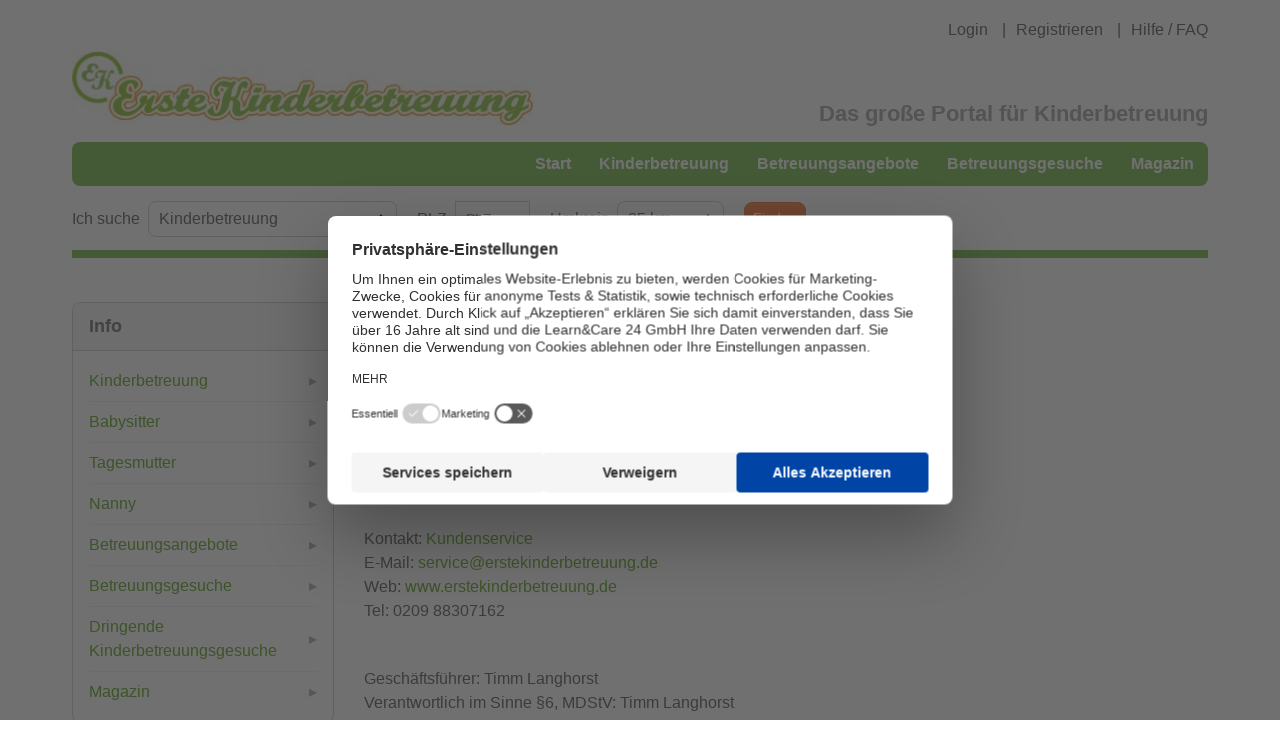

--- FILE ---
content_type: text/html;charset=UTF-8
request_url: https://www.erstekinderbetreuung.de/impressum
body_size: 4925
content:
<!DOCTYPE html><html><head><meta charset="UTF-8" />
      <link rel="stylesheet" href="https://www.erstekinderbetreuung.de/_Resources/Static/Packages/e2502b/Application/Css/main.css?bust=cd3adbb8" />
    
      
        <script id="usercentrics-cmp" data-settings-id="73oEjoFF" src="https://web.cmp.usercentrics.eu/ui/loader.js" async ></script>
        <script>
            // create dataLayer
            window.dataLayer = window.dataLayer || [];
        </script>
<!--        -->
<!--            <script type="text/plain" data-usercentrics="Google Tag Manager">-->
<!--                function gtag() {-->
<!--                    dataLayer.push(arguments);-->
<!--                }-->

<!--                // set „denied" as default for both ad and analytics storage, as well as ad_user_data and ad_personalization,-->
<!--                gtag("consent", "default", {-->
<!--                    ad_user_data: "denied",-->
<!--                    ad_personalization: "denied",-->
<!--                    ad_storage: "denied",-->
<!--                    analytics_storage: "denied",-->
<!--                    wait_for_update: 2000 // milliseconds to wait for update-->
<!--                });-->

<!--                // Enable ads data redaction by default [optional]-->
<!--                gtag("set", "ads_data_redaction", true);-->
<!--            </script>-->
<!--        -->
        
            <!-- Google Tag Manager -->
            <!--            <script type="text/plain" data-usercentrics="Google Tag Manager">(function(w,d,s,l,i){w[l]=w[l]||[];w[l].push({'gtm.start':-->
            <script type="text/plain" data-usercentrics="Google Tag Manager">(function(w,d,s,l,i){w[l]=w[l]||[];w[l].push({'gtm.start':
                        new Date().getTime(),event:'gtm.js'});var f=d.getElementsByTagName(s)[0],
                    j=d.createElement(s),dl=l!='dataLayer'?'&l='+l:'';j.async=true;j.src=
                    'https://www.googletagmanager.com/gtm.js?id='+i+dl+ '&gtm_auth=ltYK-mKjckeGs0obnxrjEw&gtm_preview=env-1&gtm_cookies_win=x';f.parentNode.insertBefore(j,f);
                })(window,document,'script','dataLayer','GTM-N6DZR9P');
            </script>
            <!-- End Google Tag Manager -->
        
    

    <script type="application/ld+json">{"@context":"http:\/\/schema.org\/","@type":"BreadcrumbList","itemListElement":[{"@type":"ListItem","position":1,"name":"Start","item":"https:\/\/www.erstekinderbetreuung.de\/"},{"@type":"ListItem","position":2,"name":"Impressum","item":"https:\/\/www.erstekinderbetreuung.de\/impressum"}]}</script><meta httpEquiv="X-UA-Compatible" content="IE=edge" /><meta name="viewport" content="width=device-width, initial-scale=1.0, user-scalable=no" /><link rel="shortcut icon" type="image/x-icon" href="https://www.erstekinderbetreuung.de/_Resources/Static/Packages/e2502b/Application/Icons/faviconEKB.ico?bust=58ce4c6d" /><meta property="fb:admins" content="501128962" /><meta property="fb:page_id" content="10150134123460096" /><title>Impressum – ErsteKinderbetreuung.de</title><meta name="description" content="Impressum – Kinderbetreuer, Babysitter, Tagesmütter vor Ort finden bei ErsteKinderbetreuung.de, dem großen Portal für private Kinderbetreuung." /><meta name="twitter:card" content="summary" /><meta name="twitter:title" content="ErsteKinderbetreuung.de" /><meta name="twitter:description" content="Impressum – Kinderbetreuer, Babysitter, Tagesmütter vor Ort finden bei ErsteKinderbetreuung.de, dem großen Portal für private Kinderbetreuung." /><meta name="twitter:url" content="https://www.erstekinderbetreuung.de/impressum" /><meta property="og:type" content="website" /><meta property="og:title" content="Erste Kinderbetreuung" /><meta property="og:site_name" content="ErsteKinderbetreuung.de" /><meta property="og:description" content="Impressum – Kinderbetreuer, Babysitter, Tagesmütter vor Ort finden bei ErsteKinderbetreuung.de, dem großen Portal für private Kinderbetreuung." /><meta property="og:url" content="https://www.erstekinderbetreuung.de/impressum" /></head><body class>
      <header class="c-site-banner" role="banner">
  <div class="o-container">
    <div class="header-wrapper">
      
        <nav class="c-nav-meta u-hide--max-nav" role="navigation" itemscope itemtype="http://www.schema.org/SiteNavigationElement"><ul class="o-list-separated">


  
  
    
        <li>
          <a itemprop="url" class="c-link c-link--grey" href="/login">Login</a>
        </li>
      
  
  

  
  
    
        <li>
          <a itemprop="url" class="c-link c-link--grey" href="/mitglied-werden">Registrieren</a>
        </li>
      
  
  

  
  
  
    <li>
      <a itemprop="url" class="c-link c-link--grey" href="/hilfe-allgemein">Hilfe / FAQ</a>
    </li>
  

</ul></nav>
      
    </div>
  </div>
  <div class="o-container">
    <div class="c-brand-banner">
  <a class="c-logo" href="/">
  <img class="c-logo__image" src="https://www.erstekinderbetreuung.de/_Resources/Static/Packages/e2502b/Application/Images/ekb-logo.png?bust=7cad4cbc"
       alt="ErsteKinderbetreuung.de - Das große Portal für Kinderbetreuung" width="316" height="74" loading="lazy" />
</a>

  
    <div class="c-brand-banner__slogan"><div>Das große Portal für Kinderbetreuung</div></div>
  
</div>

  </div>
  <div class="o-container">
    <div class="c-divider c-divider--full-width u-hide--min-nav"></div>
    <div class="c-brand-banner__slogan-mobile">Das große Portal für Kinderbetreuung</div>
    
      


<nav class="c-nav-banner u-hide--max-nav" role="navigation" itemscope
     itemtype="http://www.schema.org/SiteNavigationElement">
    <ul class="c-nav-banner__list">
        
                <li class="c-nav-banner__item">
                    <a itemprop="url" class="c-nav-banner__link" href="/">Start</a>
                </li>
            
        
            
        
            
        
            
        
            
        
            
        
            
        
            
        
            
        
            
        
            
        
            
        
            
        
            
        
            
        
            
        
            
                <li  class="c-nav-banner__item">
                <a itemprop="url" class="c-nav-banner__link" href="/kinderbetreuung">Kinderbetreuung</a>
                </li>
            
        
            
        
            
        
            
        
            
                <li  class="c-nav-banner__item">
                <a itemprop="url" class="c-nav-banner__link" href="/kinderbetreuungsangebote">Betreuungsangebote</a>
                </li>
            
        
            
                <li  class="c-nav-banner__item">
                <a itemprop="url" class="c-nav-banner__link" href="/kinderbetreuungsgesuche">Betreuungsgesuche</a>
                </li>
            
        
            
        
            
        
            
        
            
        
            
        
            
        
            
        
            
                <li  class="c-nav-banner__item">
                <a itemprop="url" class="c-nav-banner__link" href="/blog">Magazin</a>
                </li>
            
        
            
        
            
        
    </ul>
</nav>

    
    
    <nav class="c-nav-mobile" role="navigation" itemscope itemtype="http://www.schema.org/SiteNavigationElement"><div class="c-overlay" id="js-nav-mobile" data-a11y-aria-hidden="true" data-a11y-aria-labelledby="toggle-button" data-a11y-tabindex="-1"><button class="c-button c-button--ghost c-overlay__close-button js-overlay-close-button" aria-expanded="false" aria-label="Overlay schließen" aria-controls="mobile-nav-content"><svg class="o-icon c-icon"><use xmlns:xlink="http://www.w3.org/1999/xlink" xlink:href="https://www.erstekinderbetreuung.de/_Resources/Static/Packages/e2502b/Application/Svg/sprite.svg?bust=6a6fbc8f#icon-close"></use></svg></button><div id="mobile-nav-content" class="c-overlay__content"><div class="c-nav-mobile__logo"><a href="/" class="c-logo"><img class="c-logo__image" src="https://www.erstekinderbetreuung.de/_Resources/Static/Packages/e2502b/Application/Images/ekb-logo.png?bust=7cad4cbc" alt="Das große Portal für Kinderbetreuung" width="316" height="74" loading="lazy" /></a></div><ul class="c-nav-mobile__list"><li class="c-nav-mobile__item c-nav-mobile__item--highlighted"><a href="/" class="c-nav-mobile__link">ErsteKinderbetreuung.de - Das große Portal für Kinderbetreuung</a></li><li class="c-nav-mobile__item"><a href="/kinderbetreuung" class="c-nav-mobile__link">Kinderbetreuung</a></li><li class="c-nav-mobile__item"><a href="/kinderbetreuungsangebote" class="c-nav-mobile__link">Betreuungsangebote</a></li><li class="c-nav-mobile__item"><a href="/kinderbetreuungsgesuche" class="c-nav-mobile__link">Betreuungsgesuche</a></li><li class="c-nav-mobile__item"><a href="/login" class="c-nav-mobile__link">Login</a></li><li class="c-nav-mobile__item"><a href="/mitglied-werden" class="c-nav-mobile__link">Registrieren</a></li><li class="c-nav-mobile__item"><a href="/blog" class="c-nav-mobile__link">Magazin</a></li></ul></div></div><button class="c-button c-button--ghost c-nav-mobile__button" id="js-nav-mobile-toggle" data-a11y-aria-expanded="false" data-a11y-aria-label="Navigation ausmachen" data-a11y-aria-controls="js-nav-mobile"><svg class="o-icon c-icon"><use xmlns:xlink="http://www.w3.org/1999/xlink" xlink:href="https://www.erstekinderbetreuung.de/_Resources/Static/Packages/e2502b/Application/Svg/sprite.svg?bust=6a6fbc8f#icon-navicon"></use></svg></button></nav>
    
      
        





<form id="js-quick-search" class="c-form c-search" method="get" action="/kinderbetreuungsangebote">

  <div class="c-form__item c-search__item">
    <label class="c-label c-label--normal c-label--padded u-hide--max-s" for="categorySearch">
      Ich suche
    </label>
    <select class="c-form-select c-form-select--small" id="categorySearch">
      
        <option
          class="c-form-select_option"
          value="2"
          data-form-show-fields="#search-filter-category-field, #search-filter-zipcode-field,#search-filter-radius-field,#search-filter-city-field,#search-filter-subjects-field,#search-filter-levelOffer-field,#search-filter-lessonLocation-field,#search-filter-teachingLanguage-field,#search-filter-age-field,#search-filter-gender-field,#search-filter-experience-field,#search-filter-priceMax-field,#search-filter-lastActiveAt-field,#search-filter-onlineLessons-field,#search-filter-onlyPrivateOffers-field,#search-filter-availableOnShortNotice-field,#search-filter-ekb-typeSitter-field,#search-filter-ekb-typeChildMinder-field,#search-filter-ekb-typeNanny-field,#search-filter-ekb-typeHiredGrandma-field,#search-filter-ekb-languages-field,#search-filter-ekb-gender-field,#search-filter-ekb-priceMax-field"
          data-form-action-uri="/kinderbetreuungsangebote"
          selected="selected">
          Kinderbetreuung
        </option>
      
      
        <option
          class="c-form-select_option"
          value="1"
          data-form-show-fields="#search-filter-category-field, #search-filter-zipcode-field,#search-filter-radius-field,#search-filter-city-field,#search-filter-subjects-field,#search-filter-levelRequest-field,#search-filter-lessonLocation-field,#search-filter-lastActiveAt-field,#search-filter-onlineLessons-field,#search-filter-ekb-typeSitter-field,#search-filter-ekb-typeChildMinder-field,#search-filter-ekb-typeNanny-field,#search-filter-ekb-typeHiredGrandma-field,#search-filter-ekb-priceMin-field,#search-filter-ekb-age-field"
          data-form-action-uri="/kinderbetreuungsgesuche"
           >
          Aufträge für Kinderbetreuung
        </option>
      
      
    </select>
  </div>

  <div class="c-form__item c-search__item c-search__item--maxed">
    <label class="c-label c-label--normal c-label--padded u-hide--max-s " for="zipcode">
      PLZ
    </label>
    <input maxlength="5" placeholder="PLZ" type="tel" class="c-form-input c-form-input--small" id="zipcode" title="PLZ" name="plz" value="" />
  </div>

  <div class="c-form__item c-search__item u-hide--max-xs">
    <label class="c-label c-label--normal c-label--padded u-hide--max-s" for="radiusSearch">
      Umkreis
    </label>
    <select class="c-form-select c-form-select--small" id="radiusSearch" name="radius" value="25">
      <option class="c-form-select_option u-hide--min-s" disabled="">
        Umkreis:
      </option>
      
        <option selected="selected" value="25">25 km</option>
      
        <option  value="15">15 km</option>
      
        <option  value="10">10 km</option>
      
        <option  value="5">5 km</option>
      
    </select>
  </div>

  <div class="c-form__item c-search__item">
    <button class="c-button c-button--primary c-button--small" title="Suche abschicken" aria-labelledby="search-submit-button-label">
      <svg class="o-icon c-icon c-icon--small c-button__icon u-hide--min-xs" role="img">
  <use xmlns:xlink="http://www.w3.org/1999/xlink" xlink:href="https://www.erstekinderbetreuung.de/_Resources/Static/Packages/e2502b/Application/Svg/sprite.svg?bust=6a6fbc8f#icon-search" />
</svg>

      <span id="search-submit-button-label" class="u-hide--max-xs">
        Finden
      </span>
    </button>
  </div>
</form>

        <div class="c-divider c-divider--full-width"></div>
      
    
  </div>
</header>

      <div class=" o-container">
        <main class="c-site-main" role="main">
          <div class="o-layout o-layout--col-reverse--max-nav o-layout--gutter">
            <aside class="o-layout__item u-unit--4_4 u-unit--nav-1_4">
              


<div id="last-visited-block" class="c-box last-visited-block"><div class="c-box__header"><div class="c-box__title">Zuletzt angesehen</div></div><div class="c-box__content"><div class="item-list"><ul class="last-visited-block__list" id="last-visited-block__list"></ul></div></div></div>




<div class="c-box info-menu">
  <div class="c-box__header">
    <div class="c-box__title">Info</div>
  </div>
  <div class="c-box__content">
    <nav class="c-nav-sidebar" role="navigation" itemscope itemtype="http://www.schema.org/SiteNavigationElement">
      <ul class="c-nav-sidebar__list">
        
          
  
      
  
      <li class="c-nav-sidebar__item c-nav-sidebar__item--internal">
        <a itemprop="url" class="c-nav-sidebar__link" title="Kinderbetreuung" href="/kinderbetreuung">Kinderbetreuung</a>
      </li>
    

    

        
          
  
      
  
      <li class="c-nav-sidebar__item c-nav-sidebar__item--internal">
        <a itemprop="url" class="c-nav-sidebar__link" title="Babysitter" href="/babysitter">Babysitter</a>
      </li>
    

    

        
          
  
      
  
      <li class="c-nav-sidebar__item c-nav-sidebar__item--internal">
        <a itemprop="url" class="c-nav-sidebar__link" title="Tagesmutter" href="/tagesmutter">Tagesmutter</a>
      </li>
    

    

        
          
  
      
  
      <li class="c-nav-sidebar__item c-nav-sidebar__item--internal">
        <a itemprop="url" class="c-nav-sidebar__link" title="Nanny" href="/nanny">Nanny</a>
      </li>
    

    

        
          
  
      
  
      <li class="c-nav-sidebar__item c-nav-sidebar__item--internal">
        <a itemprop="url" class="c-nav-sidebar__link" title="Betreuungsangebote" href="/kinderbetreuungsangebote">Betreuungsangebote</a>
      </li>
    

    

        
          
  
      
  
      <li class="c-nav-sidebar__item c-nav-sidebar__item--internal">
        <a itemprop="url" class="c-nav-sidebar__link" title="Betreuungsgesuche" href="/kinderbetreuungsgesuche">Betreuungsgesuche</a>
      </li>
    

    

        
          
  
      
  
      <li class="c-nav-sidebar__item c-nav-sidebar__item--internal">
        <a itemprop="url" class="c-nav-sidebar__link" title="Dringende Kinderbetreuungsgesuche" href="/dringende-kinderbetreuungsgesuche">Dringende Kinderbetreuungsgesuche</a>
      </li>
    

    

        
          
  
      
  
      <li class="c-nav-sidebar__item c-nav-sidebar__item--internal">
        <a itemprop="url" class="c-nav-sidebar__link" title="Magazin" href="/blog">Magazin</a>
      </li>
    

    

        
      </ul>
    </nav>
  </div>
</div>













            </aside>
            <div class="o-layout__item u-spacing--bottom-medium u-unit--4_4 u-unit--nav-3_4">
              <div class="neos-contentcollection">
<div class="c-neos-user-content neos-nodetypes-headline">
	<div><h1>Impressum</h1></div>
</div>
<div class="c-neos-user-content neos-nodetypes-text">
	<div><h3><strong>ErsteKinderbetreuung.de ist ein Angebot der:</strong></h3><p><strong>Learn &amp; Care 24 GmbH</strong><br>Ludwig-Erhard-Straße 2<br>45891 Gelsenkirchen<br>Deutschland</p><p>&nbsp;</p><p>Kontakt: <a href="https://www.erstekinderbetreuung.de/kontakt">Kundenservice</a><br>E-Mail: <a href="/cdn-cgi/l/email-protection#57243225213e34321732252423323c3e39333225353223253222223930793332"><span class="__cf_email__" data-cfemail="73001601051a1016331601000716181a1d171601111607011606061d145d1716">[email&#160;protected]</span></a><br>Web: <a href="https://www.erstekinderbetreuung.de/">www.erstekinderbetreuung.de</a><br>Tel: 0209 88307162</p><p>&nbsp;</p><p>Geschäftsführer: Timm Langhorst<br>Verantwortlich im Sinne §6, MDStV: Timm Langhorst</p><p>Umsatzsteuer-Identifikations-Nr.: DE 270 588 955<br>HRB 15439 im HR des Amtsgericht Gelsenkirchen</p><p><strong>Hinweis zur Online Streitbeilegung gem. Art. 14 Abs. 1 ODR-Verordnung:</strong> Die Europäische Kommission stellt eine Plattform zur Online-Streitbeilegung bereit. Die Streitbeilegungsplattform finden Sie unter: <a rel="noopener external" href="https://ec.europa.eu/consumers/odr/main/index.cfm?event=main.home.chooseLanguage" target="_blank">https://ec.europa.eu/consumers/odr/</a>.<br>&nbsp;</p><p><strong>Hinweis zur alternativen Streitbeilegung gem. § 36 Abs. 1 VSBG:</strong> Die Learn &amp; Care 24 GmbH ist weder bereit noch verpflichtet, an Streitbeilegungsverfahren vor einer Verbraucherschlichtungsstelle teilzunehmen.</p><p>&nbsp;</p></div>
</div>

<div class="c-neos-logo-bar">
  <div class="neos-contentcollection">

<div class="c-logo-image">
  
        <span class="c-logo-image__caption">
            Mitglied bei:
        </span>
  
  <div class="c-logo-image__img-wrap">
    
<figure>



    
        
  <picture>
    <source media="(min-width: 992px)" srcset="https://www.erstekinderbetreuung.de/_Resources/Persistent/c/8/b/e/c8be21a00b319dabae7c0194045d96043ab799e0/Logo%20Erfolgsfaktor%20Familie.png">
    <source media="(min-width: 768px)" srcset="https://www.erstekinderbetreuung.de/_Resources/Persistent/c/8/b/e/c8be21a00b319dabae7c0194045d96043ab799e0/Logo%20Erfolgsfaktor%20Familie.png">
    <source media="(min-width: 480px)" srcset="https://www.erstekinderbetreuung.de/_Resources/Persistent/c/8/b/e/c8be21a00b319dabae7c0194045d96043ab799e0/Logo%20Erfolgsfaktor%20Familie.png">
    <source srcset="https://www.erstekinderbetreuung.de/_Resources/Persistent/c/8/b/e/c8be21a00b319dabae7c0194045d96043ab799e0/Logo%20Erfolgsfaktor%20Familie.png">

    <img loading="lazy" title="Erfolgsfaktor Familie" src="https://www.erstekinderbetreuung.de/_Resources/Persistent/c/8/b/e/c8be21a00b319dabae7c0194045d96043ab799e0/Logo%20Erfolgsfaktor%20Familie.png" width="250" height="80" />
  </picture>

      
  




</figure>

  </div>
</div>
</div>
</div>
</div>
            </div>
          </div>
        </main>
      </div>
      <div class="o-container">
  <footer class="c-site-footer" role="contentinfo" itemscope itemtype="http://schema.org/Organization">

    <div class="o-layout o-layout--gutter o-layout--col-reverse--max-nav o-layout--col-center--max-nav">
      <div class="o-layout__item u-unit--4_4 u-unit--nav-1_4">
        &copy; 2012-2026 ErsteKinderbetreuung.de
      </div>
      <div class="o-layout__item u-unit--4_4 u-unit--nav-3_4">
        


<nav class="c-nav-footer" role="navigation" itemscope itemtype="http://www.schema.org/SiteNavigationElement">
  <ul class="o-list-separated">
    
      <li>
        <a itemprop="url" class="c-link" href="/ueber-uns">Über uns</a>
      </li>
    
      <li>
        <a itemprop="url" class="c-link" href="/impressum">Impressum</a>
      </li>
    
      <li>
        <a itemprop="url" class="c-link" href="/agb">AGB</a>
      </li>
    
      <li>
        <a itemprop="url" class="c-link" href="/datenschutz">Datenschutz</a>
      </li>
    
      <li>
        <a itemprop="url" class="c-link" href="/preise">Firmenlizenz</a>
      </li>
    
      <li>
        <a itemprop="url" class="c-link" href="/blog">Magazin</a>
      </li>
    
      <li>
        <a itemprop="url" class="c-link" href="/kontakt">Kontakt</a>
      </li>
    
      <li>
        <a itemprop="url" class="c-link" href="/abo-kuendigen">Abo kündigen</a>
      </li>
    
      <li>
        <a itemprop="url" class="c-link" href="/hilfe-allgemein">Hilfe</a>
      </li>
    
      <li>
        <a itemprop="url" class="c-link" href="/cookies">Cookies</a>
      </li>
    
  </ul>
</nav>

      </div>
    </div>
  </footer>
</div>

    
      
    <script data-cfasync="false" src="/cdn-cgi/scripts/5c5dd728/cloudflare-static/email-decode.min.js"></script><script src="https://www.erstekinderbetreuung.de/_Resources/Static/Packages/e2502b/Application/JavaScript/Application.js?bust=0b51fe46"></script>
    <script type="text/plain" data-usercentrics="Google Tag Manager" src="https://www.erstekinderbetreuung.de/_Resources/Static/Packages/e2502b/Application/JavaScript/Affiliate.js?bust=07b8c544"></script>
    
      <noscript><iframe src="https://www.googletagmanager.com/ns.html?id=GTM-N6DZR9P" height="0" width="0" style="display:none;visibility:hidden"></iframe></noscript>
    
  

    <script data-neos-node="/sites/erstekinderbetreuung/node-5vspek4m6re7r@live" src="https://www.erstekinderbetreuung.de/_Resources/Static/Packages/a9f75a/JavaScript/LastVisitedNode.js?bust=775acd7b" async></script></body></html>